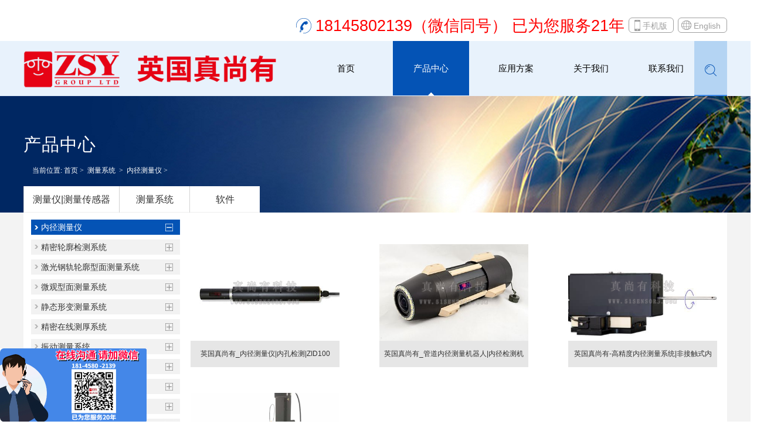

--- FILE ---
content_type: text/html; charset=utf-8
request_url: http://51sensors.com/list/Innerdiametermeasuring%20system.html
body_size: 7522
content:
<!DOCTYPE html>
<html lang="en">
<head>
	<meta http-equiv="Content-Type" content="text/html; charset=utf-8" />
	<meta name="viewport" content="width=device-width, initial-scale=1.0">
	<title>内径测量仪汇总_科研专用_英国真尚有</title>
<meta name="Keywords" content="内径测量仪，内孔检测，英国真尚有" />
<meta name="Description" content="英国真尚有提供各类高性价比的内径测量仪，专注于各行业现场应用，理解科研、技术开发人员痛点，积累大量非标应用及设备的解决方案。欢迎选型、比价，批量有优惠！" />
<link rel="shortcut icon" type="image/vnd.microsoft.icon" href="/favicon.ico">
<link rel="stylesheet" href="https://cdn.staticfile.org/twitter-bootstrap/4.3.1/css/bootstrap.min.css">
<script src="https://cdn.staticfile.org/jquery/3.2.1/jquery.min.js"></script>
<script src="https://cdn.staticfile.org/popper.js/1.15.0/umd/popper.min.js"></script>
<script src="https://cdn.staticfile.org/twitter-bootstrap/4.3.1/js/bootstrap.min.js"></script>


	<link type="text/css" href="/template/default/css/style.css" rel="stylesheet" />
	<script type="text/javascript" src="/template/default/js/jquery-1.8.3.min.js"></script>
	<script type="text/javascript" src="/template/default/js/jquery.SuperSlide.2.1.1.js">//导航</script>
</head>
<body>
<!--head begin-->
﻿<div class="i_top">
	<div class="i_top_dov">
		<div class="wrap2">
			<div class="top_left"></div>
			<div class="top_right">
					<a href="http://www.zsygroup.com/" class="top_langue">English</a>




				<a href="javascript:void(0)" class="top_phone" title="">手机版</a>
					<!--<div class="top_weixin_bg"><img src="/Uploads/Picture/2021-06-07/60bde54835f3e.jpg	" alt="二维码"></div>-->
				<a href="tel:18145802139（微信同号） 已为您服务21年" class="top_tel">18145802139（微信同号） 已为您服务21年</a>			</div>
		</div>
	</div>

	<div class="i_top_menu">
		<div class="wrap2">
			<a href="/"><img src="/template/default/images/logo.png" class="top_logo" /></a>
			<div class="top_search"><em></em><div class="search_con">
				<form onSubmit="return checkon(this);" action="/index.php?s=/index/search.html" method="get" name="search"  id="form3">
					<input name="c" type="hidden" value="Index">
					<input name="a" type="hidden" value="Search">
					<input class="input1" name="title" value="">
					<input type="submit" class="bnts" value="" style="background: url(/template/default/images/product_bg8.png) #333 center center no-repeat;">
				</form>

				<script language="javascript">
					function checkon(nForm)
					{
						if(nForm.title.value=="")
						{   alert("请填写您的关键字!");
							nForm.title.focus();
							return false;
						}
					}
					function encheckon(nForm)
					{
						if(nForm.title.value=="")
						{   alert("Please fill in your keywords!");
							nForm.title.focus();
							return false;
						}
					}
				</script>
			</div></div>
			<div class="top_right">
				<div class="navBar">
					<ul class="nav clearfix">
						<li id="m1" class="m " href="/" >
						<h3><a href="/" title="首页" >首页</a></h3>
						</li>
													<li id="m2" class="m on">
															<h3><a  href="/list/15.html">产品中心</a></h3>
								<div class="sub">
																		<dl>
										<dd><a href="/list/15.html">测量仪|测量传感器</a></dd>
										<dd><a href="/list/14.html">测量系统</a></dd>
										<dd><a href="/list/182.html">软件</a></dd>										
									</dl>
									<img src="/Uploads/Picture/2017-03-22/58d23bf0c95ae.jpg" />
								</div>
								
							</li>							<li id="m3" class="m ">
							<h3><a  href="/list/Solutions.html">应用方案</a></h3>
								<div class="sub">
																		<dl>
										<dd><a href="/list/JiShuWenDa.html">技术问答</a></dd><dd><a href="/list/Technical Data.html">技术/应用资料</a></dd><dd><a href="/list/Successful Case.html">成功案例</a></dd><dd><a href="/list/Solution.html">解决方案</a></dd>									</dl>
									<img src="/Uploads/Picture/2017-03-15/58c89c0bed827.jpg" />
								</div>
								
							</li>							<li id="m4" class="m ">
							<h3><a  href="/list/About us.html">关于我们</a></h3>
								<div class="sub">
																		<dl>
										<dd><a href="/list/ShiPinKuaiXun.html">视频快讯</a></dd><dd><a href="/list/News.html">新闻中心</a></dd><dd><a href="/list/ZhiShuZengChangJiaZhiGuan.html">指数增长价值观</a></dd><dd><a href="/list/Overview.html">公司介绍</a></dd>									</dl>
									<img src="/Uploads/Picture/2017-03-15/58c89a364ca78.jpg" />
								</div>
								
							</li>							<li id="m5" class="m ">
															<h3><a  href="/list/Contact us.html" rel="nofollow">联系我们</a></h3>
							</li>					</ul>
				</div>
			</div>
			<script type="text/javascript"> jQuery(".nav").slide({ type:"menu",  titCell:".m", targetCell:".sub", effect:"slideDown", delayTime:300, triggerTime:100,returnDefault:true});</script>
		</div>
		<div class="c_l"></div>
	</div>
</div>
<!--head end-->
<div class="o_big" style="background:url(/Uploads/Picture/2017-03-15/58c89c815f59b.jpg) center top no-repeat;">
	<div class="wrap">
		<h2  style="color:#fff;">产品中心</h2>
		<div class="position col">
			当前位置:			<a href="/">首页</a>&nbsp;&gt;&nbsp;
			<a href="/list/14.html">测量系统</a>
			&nbsp;&gt;&nbsp; <a href="/list/196.html">内径测量仪</a>&nbsp;&gt;&nbsp;			
		</div>
		<div class="o_big_men">
			<em ><a href="/list/15.html">测量仪|测量传感器</a></em>
			<em ><a href="/list/14.html">测量系统</a></em>
			<em ><a href="/list/182.html">软件</a></em>
		</div>
	</div>
</div>
<!--正文begin-->
<div class="sec_bg">
	<div class="wrap sbg">
		<div class="pro_div">
			<!--左边begin-->
			<div class="i_left">
				<ul>
					<li>
						<h1 class="left_sel"><a href="/list/Innerdiametermeasuring system.html">内径测量仪</a></h1>
						<div style="display:block;">
													</div>
					</li><li>
						<h1 ><a href="/list/Contour measurement system.html">精密轮廓检测系统</a></h1>
						<div >
							<dl>
								<span ><a href="/list/3Ds dynamic scanners.html">3Ds动态扫描仪</a></span>
								<p >
																	</p>
							</dl><dl>
								<span ><a href="/list/3D precision contour measureme.html">3D精密轮廓仪</a></span>
								<p >
																	</p>
							</dl><dl>
								<span ><a href="/list/Precision on-line contour dete.html">精密在线轮廓检测系统</a></span>
								<p >
																	</p>
							</dl>						</div>
					</li><li>
						<h1 ><a href="/list/Laser steel shaft profile surf.html">激光钢轨轮廓型面测量系统</a></h1>
						<div >
							<dl>
								<span ><a href="/list/Arcus-rail laser rail contour .html">Arcus-rail激光钢轨轮廓型面测量机</a></span>
								<p >
																	</p>
							</dl>						</div>
					</li><li>
						<h1 ><a href="/list/Micro surface measurement syst.html">微观型面测量系统</a></h1>
						<div >
							<dl>
								<span ><a href="/list/Microcosmic measuring system (.html">CPS3D表面微观型面测量系统</a></span>
								<p >
																	</p>
							</dl>						</div>
					</li><li>
						<h1 ><a href="/list/Static deformation measurement.html">静态形变测量系统</a></h1>
						<div >
													</div>
					</li><li>
						<h1 ><a href="/list/Online thickness measurement s.html">精密在线测厚系统</a></h1>
						<div >
							<dl>
								<span ><a href="/list/ZTMS08 Precision On-line Thick.html">ZTMS08高精度多点实时在线测厚仪</a></span>
								<p >
																	</p>
							</dl><dl>
								<span ><a href="/list/Two-dimensional thickness meas.html">二维测厚系统（二维测厚仪）</a></span>
								<p >
																	</p>
							</dl><dl>
								<span ><a href="/list/Light curtain thickness gauge.html">光幕测厚系统</a></span>
								<p >
																	</p>
							</dl><dl>
								<span ><a href="/list/Eddy current thickness measure.html">电涡流测厚系统</a></span>
								<p >
																	</p>
							</dl><dl>
								<span ><a href="/list/Single point thickness measure.html">单点测厚系统（测厚仪）</a></span>
								<p >
																	</p>
							</dl>						</div>
					</li><li>
						<h1 ><a href="/list/Vibration measurement system.html">振动测量系统</a></h1>
						<div >
							<dl>
								<span ><a href="/list/light curtain vibration measur.html">电涡流振动测量系统</a></span>
								<p >
																	</p>
							</dl><dl>
								<span ><a href="/list/Light curtain vibration system.html">光幕测振动系统</a></span>
								<p >
																	</p>
							</dl><dl>
								<span ><a href="/list/Customizable laser vibration m.html">可定制激光振动测量系统</a></span>
								<p >
																	</p>
							</dl>						</div>
					</li><li>
						<h1 ><a href="/list/WuRenJingWeiChuan.html">无人警卫船</a></h1>
						<div >
													</div>
					</li><li>
						<h1 ><a href="/list/GuangFuQingJieJiQiRen.html">光伏清洁机器人</a></h1>
						<div >
													</div>
					</li><li>
						<h1 ><a href="/list/ZhiNengLaJiYaShiJi.html">智能垃圾压实机</a></h1>
						<div >
													</div>
					</li><li>
						<h1 ><a href="/list/DuoGongNengFenJianJiQiRen.html">智能机器人</a></h1>
						<div >
													</div>
					</li><li>
						<h1 ><a href="/list/AWZiWenDingWuRenJiQiLuoPingTai.html">自稳定无人机起落平台</a></h1>
						<div >
													</div>
					</li><li>
						<h1 ><a href="/list/KongQiJianCeYi.html">空气质量检测仪</a></h1>
						<div >
													</div>
					</li><li>
						<h1 ><a href="/list/QiaoLiangJianKangJianCeXiTong.html">桥梁结构健康检测系统</a></h1>
						<div >
													</div>
					</li><li>
						<h1 ><a href="/list/Other Customized systems.html">其他检测系统</a></h1>
						<div >
							<dl>
								<span ><a href="/list/CLM laser crankshaft measuring.html">CLM激光曲轴测量系统</a></span>
								<p >
																	</p>
							</dl><dl>
								<span ><a href="/list/ZiYouLuoTiJinShuJianCeXiTong.html">自由落体金属检测系统</a></span>
								<p >
																	</p>
							</dl><dl>
								<span ><a href="/list/JingYuanCeShiXiTong.html">晶圆测试系统</a></span>
								<p >
																	</p>
							</dl><dl>
								<span ><a href="/list/FenBuShiWenDuGanCeXiTong.html">分布式温度感测系统</a></span>
								<p >
																	</p>
							</dl><dl>
								<span ><a href="/list/HaiShangChuanZhiYuanChengKongZ.html">海上船只远程控制系统</a></span>
								<p >
																	</p>
							</dl><dl>
								<span ><a href="/list/RIFTEKsensor.html">Riftek传感器</a></span>
								<p >
																	</p>
							</dl>						</div>
					</li>				</ul>
			</div>
			<!--左边end-->
			<!--右边begin-->
			<div class="i_right">
				<div class="pro_ul">
					<ul>
						<li><a href="/content/336.html">
								<div class="team_con">
									<div class="imgs"><img src="/Uploads/Picture/2021-05-19/60a4b0b35497e.jpg"></div>
									<p class="p">英国真尚有_内径测量仪|内孔检测|ZID100</p>
									<div class="show_bg">
										<div class="p2">
											<p><span style="letter-spacing: 0px; font-family: Tahoma; font-size: 14px;">ZID100定制型内径测量仪</span></p>										</div>
									</div>
								</div>
							</a>
							</li><li><a href="/content/1131.html">
								<div class="team_con">
									<div class="imgs"><img src="/Uploads/Picture/2021-07-27/60ff6286dcc02.jpg"></div>
									<p class="p">英国真尚有_管道内径测量机器人|内径检测机器人|ZID200</p>
									<div class="show_bg">
										<div class="p2">
											<p>英国真尚有_管道内径测量机器人|内径检测机器人|ZID200</p>										</div>
									</div>
								</div>
							</a>
							</li><li><a href="/content/1067.html">
								<div class="team_con">
									<div class="imgs"><img src="/Uploads/Picture/2021-07-26/60fe6e89d4031.png"></div>
									<p class="p">英国真尚有-高精度内径测量系统|非接触式内孔测量系统|内径测量系统|AAHI10</p>
									<div class="show_bg">
										<div class="p2">
											<p>AAHI10内径测量系统</p>										</div>
									</div>
								</div>
							</a>
							</li><li><a href="/content/909.html">
								<div class="team_con">
									<div class="imgs"><img src="/Uploads/Picture/2021-04-22/6081383c91ef9.png"></div>
									<p class="p">英国真尚有-高精度内外径测量系统|高精度内径测量系统|高精度内径扫描系统|AAHI20</p>
									<div class="show_bg">
										<div class="p2">
											<p>AAHI20高精度内外径测量系统</p>										</div>
									</div>
								</div>
							</a>
							</li>
					</ul>
				</div>
				<div class="yema">
					<div>    </div>				</div>
			</div>
			<!--右边end-->
			<div class="c_l"></div>
		</div>




	</div>
</div>
<!--正文end-->
<!--尾部begin-->
﻿<div style="clear: both"></div>
<div class="foot_one">
	<div class="wrap2" style="text-align:right;">
		<dl>
			<dd class="fone">
				<div class="foot_one_t">关于我们</div>
				<ul>
					<li><a href="/list/ShiPinKuaiXun.html">视频快讯</a></li><li><a href="/list/News.html">新闻中心</a></li><li><a href="/list/ZhiShuZengChangJiaZhiGuan.html">指数增长价值观</a></li><li><a href="/list/Overview.html">公司介绍</a></li>				</ul>
			</dd>
			<dd class="ftwo">
				<div class="foot_one_t">应用方案</div>
				<ul>
					<li>
							<h2>技术问答</h2>
							<p>
																	</p>						</li><li>
							<h2>技术/应用资料</h2>
							<p>
																	</p>						</li><li>
							<h2>成功案例</h2>
													</li><li>
							<h2>解决方案</h2>
							<p>
									<a href="/list/Automobile.html">汽车行业</a><a href="/list/smart city.html">智慧城市</a><a href="/list/Railway.html">铁路/公路行业</a><a href="/list/Aerospace.html">航天航空</a><a href="/list/Extreme Temperature.html">高温专区</a><a href="/list/Machinery manufacturing.html">机械制造</a><a href="/list/Intelligent manufacturing.html">智能制造</a><a href="/list/Rubber & Tire.html">轮胎橡胶</a><a href="/list/Chip manufacturing.html">芯片制造</a><a href="/list/Steel.html">钢铁行业</a><a href="/list/Mobile phone.html">手机行业</a><a href="/list/Vacuum.html">真空专区</a><a href="/list/Energy technology.html">矿产能源</a><a href="/list/Satellite communication.html">卫星通讯</a><a href="/list/Water conservancy.html">水利港口</a>								</p>						</li>				</ul>
			</dd>
			<dd class="ftwo" style="margin-right:12px;">
				<div class="foot_one_t">产品中心</div>
				<ul>
					<li>
						<h2>测量系统</h2>
						<p>
							<a href="/list/Innerdiametermeasuring system.html">内径测量仪</a><a href="/list/Contour measurement system.html">精密轮廓检测系统</a><a href="/list/Micro surface measurement syst.html">微观型面测量系统</a><a href="/list/Static deformation measurement.html">静态形变测量系统</a><a href="/list/Online thickness measurement s.html">精密在线测厚系统</a><a href="/list/Vibration measurement system.html">振动测量系统</a><a href="/list/WuRenJingWeiChuan.html">无人警卫船</a><a href="/list/GuangFuQingJieJiQiRen.html">光伏清洁机器人</a><a href="/list/ZhiNengLaJiYaShiJi.html">智能垃圾压实机</a><a href="/list/DuoGongNengFenJianJiQiRen.html">智能机器人</a><a href="/list/AWZiWenDingWuRenJiQiLuoPingTai.html">自稳定无人机起落平台</a><a href="/list/KongQiJianCeYi.html">空气质量检测仪</a><a href="/list/QiaoLiangJianKangJianCeXiTong.html">桥梁结构健康检测系统</a><a href="/list/Other Customized systems.html">其他检测系统</a>						</p>
					</li>
					<li>
						<h2>软件</h2>
						<p>
							<a href="/list/Weld analysis software.html">焊缝分析软件</a><a href="/list/3D point cloud processing.html">3D数据处理软件</a><a href="/list/Industrial IoT Platform.html">工业物联网平台</a><a href="/list/Eddy current software.html">电涡流软件</a><a href="/list/Predictive analysis.html">预测分析软件</a><a href="/list/AI software.html">AI软件</a><a href="/list/Computer Vision Platform.html">计算机视觉平台</a><a href="/list/DAP.html">数据平台</a><a href="/list/Solution Service.html">解决方案服务</a><a href="/list/Code-free software integration.html">免代码软件集成平台</a><a href="/list/Data analysis.html">定制软件</a>						</p>
					</li>
					<li>
						<h2>测量仪|测量传感器</h2>
						<p>
							<a href="/list/Speed and length sensor.html">测速测长_测距传感器 | 测距仪</a><a href="/list/Capacitance Sensor.html">皮米级电容位移传感器</a><a href="/list/Laser Scanner.html">线激光轮廓扫描仪 | 线扫激光传感器</a><a href="/list/Laser displacement sensor.html">激光位移传感器</a><a href="/list/Linear Position Sensors.html">线性位置传感器</a><a href="/list/Confocal sensor.html">光谱共焦传感器</a><a href="/list/Kaman sensor system.html">Kaman传感器系统</a><a href="/list/Interferometer.html">干涉仪</a><a href="/list/Micrometer.html">测径仪 | 测微计 | 激光幕帘千分尺传感器</a><a href="/list/Nano Platform.html">纳米平台</a><a href="/list/YingBianJi.html">光栅传感器</a><a href="/list/DiXiaTanCeYi.html">地下探测仪</a><a href="/list/GuangXianChuanGanQi.html">光纤传感器</a><a href="/list/AQTM10TaiHeZiChuanGanQi.html">太赫兹传感器</a><a href="/list/RWL radar water level sensor.html">液位测量传感器</a><a href="/list/APFTLiuZhouLiChuanGanQi.html">倾角 | 加速度测量传感器</a><a href="/list/3D scanner.html">3D扫描传感器</a><a href="/list/YRedefining industrial camera .html">视觉相机 | 3D相机</a><a href="/list/ShuiXiaJianCeSheBei.html">水下测量仪</a><a href="/list/CiOuHeXianXingZhiXingQi.html">磁耦合线性执行器</a><a href="/list/CiChangChuanGanQi.html">磁场传感器</a><a href="/list/LeiDa.html">雷达传感器</a><a href="/list/BFAT10ShiMoXiHuoErXiaoYingChua.html">石墨烯霍尔效应传感器</a><a href="/list/BRWP10JuanCaiWeiZhiChuanGanQi.html">卷材位置传感器</a><a href="/list/Vibration velocity and acceler.html">振动测量传感器</a><a href="/list/JieGouJianCeSheBeiJiXiTong.html">结构检测传感器</a><a href="/list/Monitor eddy current displacem.html">监控电涡流传感器</a><a href="/list/ShuiTingQi.html">水听器</a><a href="/list/Calibrator.html">校准器</a><a href="/list/WuXianGuangXueTongXunPingTai.html">无线光学通讯传感器</a><a href="/list/IoTWangGuan.html">网关</a><a href="/list/High precision eddy current se.html">纳米级电涡流传感器</a><a href="/list/Laser detection equipment.html">其它检测设备</a>						</p>
					</li>

				</ul>
			</dd>
			<!--<dd class="fone" style="width:160px;">
				<div class="foot_one_t"></div>
				<ul>
					
				</ul>
			</dd>-->
			<dd class="fthree">
				<div class="foot_one_t">联系我们</div>
				<ul>
					<li><a href="/list/5.html">联系方式</a></li>
					<li><a href="/index.php?s=/other/page_map.html">网站地图</a></li>
				</ul>
				<em class="telbg">联系电话</em>
				<p>
										<a >18145802139(微信同号）</a><br /><a >0755-26528100</a><br /><a >0755-26528011</a><br />				</p>
				<em class="emailbg">邮箱</em>
				<p>
										<!--<a href="mailto:info@51sensors.com">info@51sensors.com</a><br /><a href="mailto:
sales@51sensors.com">
sales@51sensors.com</a><br />-->
					<a ><img src="/template/default/images/foot_mail.png" /></a><br />
				</p>
			</dd>
			<dd class="ffive">
				<img src="/Uploads/Picture/2021-06-04/2.png" />			</dd>
		</dl>
		<a href="javascript:void(0)" class="gotop" onClick="goTop()"></a>
	</div>
</div>
<div class="f_bg">
	<div class="wrap2" style="height:52px; overflow:hidden;">
		<span class="l">©2005-2026 真尚有 版权所有。 <a href="http://beian.miit.gov.cn/">粤ICP备06076344号 粤ICP备06076344号-2</a>			</span>
		
		<!--<span>粤ICP备06076344号</span>-->
		
		<!--分享begin-->
<!--		
<div class="bdsharebuttonbox"><a href="#" class="bds_more" data-cmd="more"></a><a href="#" class="bds_tsina" data-cmd="tsina" title="分享到新浪微博"></a><a href="#" class="bds_tqq" data-cmd="tqq" title="分享到腾讯微博"></a><a href="#" class="bds_renren" data-cmd="renren" title="分享到人人网"></a><a href="#" class="bds_weixin" data-cmd="weixin" title="分享到微信"></a><a href="#" class="bds_tieba" data-cmd="tieba" title="分享到百度贴吧"></a><a href="#" class="bds_qzone" data-cmd="qzone" title="分享到QQ空间"></a></div> -->
<!--<script>window._bd_share_config={"common":{"bdSnsKey":{},"bdText":"","bdMini":"2","bdMiniList":false,"bdPic":"","bdStyle":"0","bdSize":"24"},"share":{}};with(document)0[(getElementsByTagName('head')[0]||body).appendChild(createElement('script')).src='http://bdimg.share.baidu.com/static/api/js/share.js?v=89860593.js?cdnversion='+~(-new Date()/36e5)];</script>-->
		<!--分享end-->
		<!--<span class="r">分享到：</span>-->
		
<!--		<script>var _hmt = _hmt || [];(function() { var hm =document.createElement("script"); hm.src ="https://hm.baidu.com/hm.js?88835e6738fbac4edd1dfcc503418ecd"; var s =document.getElementsByTagName("script")[0]; s.parentNode.insertBefore(hm,s);})();</script>
-->
	</div>
</div>
  <!-- 悬浮框结构 -->
  <div class="go-top" >
    <a><img src="/template/default/img/contactus.png" width="250" height="125" alt=""></a> <!-- -->
    <style>
      /* 此处用于编写悬浮框的样式 */
    .go-top {
      position: fixed;	        /* 设置fixed固定定位 */
      bottom: 0px;		/* 距离浏览器窗口下边框 */
      left: 0px;		/* 距离浏览器窗口右边框 */
    }
    .go-top a {
      display: block;			/* 将<a>标签设为块元素，用于美化样式 */
      text-decoration: none;		/* 取消超链接下画线 */
      color: #333;			/* 设置文本颜色 */
      background-color: #f2f2f2;		/* 设置背景颜色 */
      /*border: 1px solid #ccc;		/* 设置边框样式 */
      padding: 0px 0px;			/* 设置内边距 */
      border-radius: 5px;			/* 设置圆角矩形 */
      letter-spacing: 2px;		/* 设置文字间距 */
    }
    </style>
  </div>

<script language="javascript" src="/template/default/js/foot.js"></script>
<!--尾部end-->
<script language="javascript">
	$(".i_left").find("h1").click(function(){
		if($(this).next("div").css("display")=="none")
		{
			$(this).next("div").css("display","block");
			$(this).addClass("left_sel");
		}
		else
		{
			$(this).next("div").css("display","none");
			$(this).removeClass("left_sel");
		}
	})
	$(".i_left").find("span").click(function(){
		if($(this).next("p").css("display")=="none")
		{
			$(this).next("p").css("display","block");
			$(this).addClass("left_sel");
		}
		else
		{
			$(this).next("p").css("display","none");
			$(this).removeClass("left_sel");
		}
	})
</script>


</body>
</html>

--- FILE ---
content_type: text/css
request_url: http://51sensors.com/template/default/css/style.css
body_size: 13084
content:
/*
 1.全式
*/
*{margin:0;padding:0;border:0;}
body{ font-size:12px; font-family:微软雅黑,Helvetica,Tahoma,Arial !important;color:#262626;text-align:center; /*overflow-x:hidden;*/ background-color:#fff; min-width:1200px;}
a{text-decoration:none;color:#333;}
a:hover,a:active{text-decoration:underline;color:#0453b5;}
image{ vertical-align:middle;}
ul,li{ list-style:none;}
em, cite, th { font-style: normal; font-weight: normal; font-style:normal;}
var{font-style:normal;}
input,select,img{vertical-align:middle;}
.wrap{clear:both;width:1200px;margin:0 auto;text-align:left;zoom:1; overflow:hidden;}
.wrap2{clear:both;width:1200px;margin:0 auto;zoom:1;}
.wrapper{ width:100%; text-align:center; background:url(../images/bg.jpg) center top #fff no-repeat; padding-top:11px;}
.clear{clear:both; zoom:1;}
.divhidden{ display:none;}
.l{ float:left;}
.r{float:right;}
.m_t{ margin-top:9px;}
.m_t4{ margin-top:4px;}
.m_t15{ margin-top:15px;}
.c_l{ clear:both; height:0px; font-size:0px; overflow:hidden;}
.margin_top{ margin-top:-500px;}
.bg{background-color:#fafafa; overflow:hidden;}

/*
 1.头部
*/
.i_top{margin: 0 auto; width:100%;/*position:fixed; top:0; z-index:99;*/ color:#826800;text-align:center;}
.i_top_dov{ height:52px; line-height:52px; background-color:#ffffff; font-size:14px;}
.i_top_dov .top_left{ float:left; display:inline;width:400px;overflow:hidden; color:#636363; text-align:left;}
.i_top_dov .top_right{ float:right; display:inline;}
.i_top_dov .top_right a:Hover{filter:alpha(opacity=90);opacity:0.9;}
.i_top_dov .top_right .top_tel{ float:right; padding-left:33px; color:#FF0000; font-size:27px;overflow:hidden; background:url(../images/top_pic1.png) left center no-repeat; text-decoration:none; margin-right:7px;}
.i_top_dov .top_right .top_phone{ float:right; height:26px; line-height:26px; border:1px solid #9f9f9f; border-radius:6px; margin-top:12px; text-indent:23px;background:url(../images/top_pic2.png) 9px center no-repeat; padding-right:10px; text-decoration:none; color:#9f9f9f;margin-right:7px; position:relative; z-index:9;}
.i_top_dov .top_right .top_phone:Hover{ border:1px solid #8ebaf0;background:url(../images/top_pic2_sel.png) 9px center no-repeat; color:#8ebaf0;}
.i_top_dov .top_right .top_phone:Hover .top_weixin_bg{ display:block;}
.i_top_dov .top_right .top_langue{ float:right; height:26px; line-height:26px; border:1px solid #9f9f9f; border-radius:6px; margin-top:12px; text-indent:26px;background:url(../images/top_pic3.png) 5px center no-repeat; padding-right:10px; text-decoration:none; color:#9f9f9f; }
.i_top_dov .top_right .top_langue:hover{border:1px solid #8ebaf0;background:url(../images/top_pic3_sel.png) 5px center no-repeat; color:#8ebaf0;}
.top_weixin_bg{width: 128px;height: 134px; overflow: hidden;  position: absolute;background: url(../images/weixin_bg.png) no-repeat;left: -25px; top: 20px;  text-align: center; display: none;transition:all 0.3s;}
.top_weixin_bg img{ width:110px; height:110px; margin:0 auto;margin-top:15px; display:block; }

.i_top_menu{margin: 0 auto;width:1280px; height:94px;font-size:15px; color:#333333;background:url(../images/top_bg.png) repeat;}
.i_top_menu .top_logo{ float:left; display:inline;width:480px;overflow:hidden; height:80px;}

.i_top_menu .top_right{ float:right;/* width:818px;*/}

.navBar{ width:100%; height:94px;}
.nav{ list-style:none; padding:0; }
.nav .m{ float:left;  position:relative; border-top:0; border-bottom:0; margin-right:32px; width:96px; z-index:999;}
.nav .m:last-child{ margin-right:0;}
.nav a:hover{ text-decoration:none; color:#fff;   }
.nav h3{ float:left; font-weight:normal; font-size:14px; height:94px; overflow:hidden; width:100%; text-align:center; }
.nav h3 a{ display:block; color:#000000;  line-height:93px; font-size:15px; padding-left:16px; padding-right:16px; min-width:64px;}
.nav .on{}
.nav .on h3 a{/* height:42px; line-height:42px; */color:#fff; background:url(../images/top_bg3.png) #0453b5 center bottom no-repeat;}
.nav .on h3 .on{/* height:42px; line-height:42px; */color:#fff; background:url(../images/top_bg3.png) #0453b5 center bottom no-repeat;}
.nav .sub{ display:none; /*默认隐藏*/ width:377px; padding:0;   position:absolute; top:94px; background:#0453b5; z-index:130; padding-top:9px; left:0;}
.nav .sub dl{ float:left; width:110px; margin-left:12px; padding-bottom:10px;}
.nav .sub dd{ vertical-align:middle; list-style:none; text-decoration:none; border-bottom:1px dotted #d2daed; text-align:left;}
.nav .sub dd a{ height:35px; line-height:35px; display:block; color:#fff;font-size:13px;}
.nav .sub dd a:hover{color:#e9e9e9;}
.nav .sub img{ margin-right:19px; float:right; height:139px; width:203px; border:3px solid #2e70c1; border-radius:3px; margin-top:10px; margin-bottom:10px;}
.nav .sub img:hover{filter:alpha(opacity=80);opacity:0.8;transition:all 0.3s;}
.nav #m5 .sub{right:0;}
.nav #m2{ width:130px;}
.i_top_menu .top_search{ float:right;height:94px; width:56px; position:relative;}
.i_top_menu .top_search em{height:94px; width:94px; background:url(../images/top_bg2.png) no-repeat; cursor:pointer; display:block;}
.i_top_menu .top_search em:Hover{transition:all 0.3s;opacity:0.8;filter:Alpha(opacity=80);}
.i_top_menu .top_search .search_con{ display:none;position:absolute; top:95px; right:0px; width:286px; height:34px; background:url(../images/search_bg.jpg) left center #fff no-repeat;z-index:100;}
.i_top_menu .top_search .search_con .input1{ height:34px; line-height:34px; background:none; border:0; padding-left:35px; padding-right:10px; width:185px; float:left; outline:none;}
.i_top_menu .top_search .search_con .bnts{ float:right; width:56px; height:34px; background:url(../images/product_bg8.png) #333 center center no-repeat; cursor:pointer;}
.i_top_menu .top_search .search_con .bnts:hover{transition:all 0.3s;opacity:0.8;filter:Alpha(opacity=80);}
.blank_h{ height:256px; overflow:hidden;}
/*首頁*/
#scrollDiv{position:relative;width:100%;height:500px;overflow:hidden;}
#scrollUL{position:absolute;margin:0px;padding:0px;}
#scrollUL li{float:left;list-style:none;margin:0px;background:#fff;}
#scrollUL li img{border:0px;margin:0px;}
#scrollNum{bottom:15px; width:100%; text-align:center;position:absolute;z-index:3;}
#scrollNum li{background:url(../images/left.png) center center no-repeat;margin-right:11px; display:inline-block;cursor:pointer;width:20px;height:20px;overflow:hidden; color:#c4000f; font-size:11px; font-family:Arial; text-align:center; line-height:20px;text-indent:-99px;}
#scrollNum .currentli{background:url(../images/left_on.png) center center no-repeat; /*text-indent:0;*/}

/* Callback example */
.callbacks_container{position:relative;width:1280px;max-width:100%;text-align:center;margin:0 auto; }
.callbacks{position:relative;list-style:none;overflow:hidden;width:100%;padding:0;margin:0;}
.callbacks li{position:absolute;width:100%;left:0;top:0;}
.callbacks img{display:block;position:relative;z-index:1;height:auto;width:100%;border:0;}
.callbacks .caption{display:block;position:absolute;z-index:2;font-size:20px;text-shadow:none;color:#fff;left:0;right:0;bottom:0;padding:10px 20px;margin:0;max-width:none;}
.callbacks_nav{position:absolute;top:39%;left:100px;z-index:3;text-indent:-9999px;overflow:hidden;text-decoration:none;height:111px;width:53px;background:transparent url("../images/left2.png") no-repeat left top;display:none;}
.callbacks_container:hover .callbacks_nav{display:block;}
.callbacks_nav:active{}
.callbacks_nav.next{left:auto;right:100px;background:transparent url("../images/right.png") no-repeat 0px top;}
.rslides{
	position:relative;
	list-style:none;
	overflow:hidden;
	width:100%;
	padding:0;ba
	margin:0;
}
.rslides li{
	-webkit-backface-visibility:hidden;
	position:relative;
	display:none;
	width:100%;
	left:0;
	top:0;
}
.rslides li:first-child{
	position:relative;
	display:block;
	float:left;
}
.rslides img{
	display:block;
	height:auto;
	margin:0 auto;
	width:100%;
	border:0;
}
.banner_content{ width:1140px; height:500px;/* background:url(../images/banner_bg.png) repeat-x;*/ position: relative; z-index: 120;  font:300 14px "宋体"; color:#FFF; }
.b_center{ margin:0 auto; text-align:center;}

.callbacks_tabs.callbacks1_tabs{/*margin-top:-32px;position:relative;*/z-index:9;display:; width:66px; left:50%; margin-left:-30px; position: absolute;text-align: center; bottom:10px;list-style: none;padding: 0;}
.callbacks_tabs.callbacks1_tabs li{/*display:inline-block;*/ float:left;width:20px;height:20px;margin-right:1px; margin-left:1px;/*border-radius:10px;border:1px solid #FFF;*/position:relative; overflow:hidden;}
.callbacks_tabs.callbacks1_tabs li a{display:inline-block; width:20px;height:20px;/*border-radius:10px;position:absolute;*/ left:0; z-index:1000; color:rgba(100,200,300,0);color:transparent; background:url(../images/left.png) center center no-repeat; }
.callbacks_tabs.callbacks1_tabs li.callbacks_here a{background:url(../images/left_on.png) center center no-repeat;}

.i_one{ min-height:296px; overflow:hidden;background:#f5f5f2;}
.i_one .i_one_l{  float:left; overflow:hidden; height:241px; width:202px;overflow:hidden;background:url(../images/i_one_bg.jpg) no-repeat; text-align:center; margin-top:32px;}
.i_one .i_one_l a{font-size:12px; color:#fff; height:30px; line-height:30px; width:119px; margin:0 auto; display:block; border:1px solid #fff; text-decoration:none;   margin-top:183px;transition:all 0.3s;}
.i_one .i_one_l a:hover{ color:#333;}
.i_one .i_one_r{ float:right; width:975px; margin-top:32px; padding-top:36px; overflow:hidden;}
.i_one .i_one_r img{ float:left; width:277px; height:205px;transition:all 0.3s;}
.i_one .i_one_r img:Hover{filter:alpha(opacity=80);opacity:0.8;}
.i_one .i_one_r .i_one_txt{ float:right; width:676px; overflow:hidden;}
.i_one .i_one_r .i_one_txt h2{ height:28px; overflow:hidden; margin-bottom:10px; font-size:20px; color:#000266; font-weight:normal;}
.i_one .i_one_r .i_one_txt .p{ line-height:22px; font-size:14px; height:110px; overflow:hidden; margin-bottom:20px;}
.i_one .i_one_r .i_one_txt .one_a a{ float:left; min-width:98px; padding-left:10px; padding-right:10px; height:35px; line-height:35px; font-size:12px; color:#333333; background-color:#b7ddf8;transition:all 0.3s; margin-right:8px; text-decoration:none; text-align:center;}
.i_one .i_one_r .i_one_txt .one_a a:hover{ background-color:#0453b5; color:#fff;}

.i_two{ min-height:540px; overflow:hidden;background:#fff;}
.i_two .i_two_t{ margin-top:23px; line-height:46px; font-size:24px; color:#5c5c5c; letter-spacing:2px; margin-bottom:20px;}
.i_two .i_two_t .i_two_t_1{ height:46px; background:url(../images/two_bg.png) center bottom no-repeat; font-size:22px; font-family:Arial; text-transform:uppercase;}

.M_2{ margin-bottom:90px;}
.M_2 .tempWrap{ width:100%;}
.M_2 .slideTxtBox2 .parBd { width: 100%;margin: 0 auto;}
.M_2 .slideTxtBox2 .parBd .picScroll-left { position: relative; width:100%;}
.M_2 .slideTxtBox2 .parBd .picScroll-left .hd {height: 50px; /*left: -32px;*/ position: absolute;top:107%; width: 100%; right: 0; z-index: 9; text-align:center;}
.M_2 .slideTxtBox2 .parBd .picScroll-left .hd .sPrev,.M_2 .slideTxtBox2 .parBd .picScroll-left .hd .sNext,.M_2 .slideTxtBox2 .parBd .picScroll-left .hd .smore { background: url(../images/product_bg1.png) center center no-repeat; cursor: pointer;  display:inline-block;  height: 50px;  width: 50px;background-size:auto 100%;margin-left:6px; margin-right:6px;}
.M_2 .slideTxtBox2 .parBd .picScroll-left .hd .sPrev:hover,.M_2 .slideTxtBox2 .parBd .picScroll-left .hd .sNext:hover {transition: all 0.3s; opacity: 0.8; filter: Alpha(opacity=80);}
.M_2 .slideTxtBox2 .parBd .picScroll-left .hd .sPrev { }
.M_2 .slideTxtBox2 .parBd .picScroll-left .hd .sNext { background: url(../images/product_bg2.png) center center no-repeat;}
.M_2 .slideTxtBox2 .parBd .picScroll-left .hd .smore { background: url(../images/product_bg3.png) center center no-repeat;}
.M_2 .slideTxtBox2 .parBd .picScroll-left .hd .prevStop {background-position: -60px 0;}
.M_2 .slideTxtBox2 .parBd .picScroll-left .hd .nextStop {background-position: -60px -50px;}
.M_2 .slideTxtBox2 .parBd .picScroll-left .bd {height: auto; overflow:hidden;}
.M_2 .slideTxtBox2 .parBd .picScroll-left .bd ul {height: auto; padding: 0;}
.M_2 .slideTxtBox2 .parBd .picScroll-left .bd ul li { float: left; height: auto; width: 33.3%;text-align:center; overflow:hidden;}
.M_2 .slideTxtBox2 .parBd .picScroll-left .bd ul li .team_con{ width:92.7%; margin-left:3.1%; position:relative;}
.M_2 .slideTxtBox2 .parBd .picScroll-left .bd ul li .team_con .imgs{ display:block; width:100%; max-height:248px; overflow:hidden;}
.M_2 .slideTxtBox2 .parBd .picScroll-left .bd ul li .team_con .imgs img{ width:100%; display:block;-webkit-transition: all 0.8s ease-out;
-ms-transition: all 0.8s ease-out;-moz-transition: all 0.8s ease-out;-o-transition: all 0.8s ease-out;
transition: all 0.8s ease-out;}
.M_2 .slideTxtBox2 .parBd .picScroll-left .bd ul li .team_con .p{ height:65px; line-height:65px; font-size:14px; color:#333333; overflow:hidden; background-color:#e6e6e6;transition: all 1.6s;padding-left:5px; padding-right:5px; }
.M_2 .slideTxtBox2 .parBd .picScroll-left .bd ul li .team_con .show_bg{ width:100%; height:100%; background:url(../images/i_two_bg.png) top center no-repeat; background-size:100% auto; position:absolute; top:0;transition: all 0.6s; opacity: 0; filter: Alpha(opacity=0); left:0;}
.M_2 .slideTxtBox2 .parBd .picScroll-left .bd ul li .team_con .show_bg .p2{ position:absolute; bottom:0; height:98px; overflow:hidden; border-top:1px solid #0650ab; border-bottom:1px solid #0651ae; background-color:#0453b5;color:#fff; font-size:16px; width:96%;line-height:46px;padding-left:2%; padding-right:2%; left:0;}
.M_2 .slideTxtBox2 .parBd .picScroll-left .bd ul li .team_con .show_bg .p2 h2{ font-weight:normal; margin-top:3px; height:46px;  overflow:hidden; font-size:14px; background:url(../images/i_two_bg2.png) bottom center no-repeat;}
.M_2 .slideTxtBox2 .parBd .picScroll-left .bd ul li a:hover .team_con .p{opacity: 0; filter: Alpha(opacity=0);}
.M_2 .slideTxtBox2 .parBd .picScroll-left .bd ul li a:hover .team_con .show_bg{opacity: 1.0; filter: Alpha(opacity=100);}
.M_2 .slideTxtBox2 .parBd .picScroll-left .bd ul li a{ text-decoration:none; display:block;}
.M_2 .slideTxtBox2 .parBd .picScroll-left .bd ul li a:hover .team_con img{-webkit-transform: scale(1.1);-moz-transform: scale(1.1);-o-transform: scale(1.1);transform: scale(1.1);}


.i_three{ min-height:512px; overflow:hidden;background:url(../images/solutions_bg.jpg) #f5f5f5 center top no-repeat;margin-top:23px;}
.i_three .i_three_t{ margin-top:23px; line-height:46px; font-size:24px; color:#5c5c5c; letter-spacing:2px;}
.i_three .i_three_t .i_three_t_1{ height:46px; background:url(../images/two_bg.png) center bottom no-repeat; font-size:22px; font-family:Arial; text-transform:uppercase;}
.M_1{ margin-top:23px;}
.M_1 .tempWrap{ width:100%;}
.M_1 .slideTxtBox1 .parBd { width: 100%;margin: 0 auto;}
.M_1 .slideTxtBox1 .parBd .picScroll-left { position: relative; width:100%;}
.M_1 .slideTxtBox1 .parBd .picScroll-left .hd {height: 50px; /*left: -32px;*/ position: absolute;top:-68px; width: 100%; right: 0; z-index: 9; text-align:right;}
.M_1 .slideTxtBox1 .parBd .picScroll-left .hd .sPrev,.M_1 .slideTxtBox1 .parBd .picScroll-left .hd .sNext{ background: url(../images/s_left.png) center center no-repeat; cursor: pointer;  display:inline-block;  height: 31px;  width:35px;background-size:auto 100%;margin-left:8px;}
.M_1 .slideTxtBox1 .parBd .picScroll-left .hd .sPrev:hover {background: url(../images/s_left_on.png) center center no-repeat; }
.M_1 .slideTxtBox1 .parBd .picScroll-left .hd .sNext { background: url(../images/s_right.png) center center no-repeat;}
.M_1 .slideTxtBox1 .parBd .picScroll-left .hd .sNext:hover{background: url(../images/s_right_on.png) center center no-repeat;}
.M_1 .slideTxtBox1 .parBd .picScroll-left .hd .prevStop {background-position: -60px 0;}
.M_1 .slideTxtBox1 .parBd .picScroll-left .hd .nextStop {background-position: -60px -50px;}
.M_1 .slideTxtBox1 .parBd .picScroll-left .bd {height: auto; overflow:hidden;}
.M_1 .slideTxtBox1 .parBd .picScroll-left .bd ul {height: auto; padding: 0;}
.M_1 .slideTxtBox1 .parBd .picScroll-left .bd ul li { float: left; height: auto; width: 20%;text-align:center; overflow:hidden;}
.M_1 .slideTxtBox1 .parBd .picScroll-left .bd ul li .team_con{ width:98%; margin-left:1%; position:relative;}
.M_1 .slideTxtBox1 .parBd .picScroll-left .bd ul li .team_con .imgs{ display:block; width:100%; min-height:259px; overflow:hidden;}
.M_1 .slideTxtBox1 .parBd .picScroll-left .bd ul li .team_con .imgs img{ width:100%; height:259px; display:block;}
.M_1 .slideTxtBox1 .parBd .picScroll-left .bd ul li .team_con .p{ height:76px; line-height:70px; font-size:16px; color:#333333; overflow:hidden;transition: all 1.6s; }
.M_1 .slideTxtBox1 .parBd .picScroll-left .bd ul li .team_con .show_bg{ width:100%; height:100%; background:url(../images/solutions_bg2.png) repeat; position:absolute; top:0;transition: all 0.6s; opacity: 0; filter: Alpha(opacity=0); left:0;}
.M_1 .slideTxtBox1 .parBd .picScroll-left .bd ul li .team_con .show_bg .show_a{ text-align:center;height:259px; overflow:hidden; padding-top:97px; height:98px;}
.M_1 .slideTxtBox1 .parBd .picScroll-left .bd ul li .team_con .show_bg .show_a a{ display:inline-block; width:71px; height:71px; margin-left:13px; margin-right:13px;}
.M_1 .slideTxtBox1 .parBd .picScroll-left .bd ul li .team_con .show_bg .p2{ position:absolute; bottom:0; height:76px; overflow:hidden; background-color:#0453b5;color:#fff; font-size:16px; width:100%;line-height:47px; left:0;}
.M_1 .slideTxtBox1 .parBd .picScroll-left .bd ul li .team_con .show_bg .p2 h2{ font-weight:normal; margin-top:5px; height:47px;  overflow:hidden; font-size:14px; background:url(../images/solutions_pic3.png) bottom center no-repeat;}
.M_1 .slideTxtBox1 .parBd .picScroll-left .bd ul li:hover .team_con .p{opacity: 0; filter: Alpha(opacity=0);}
.M_1 .slideTxtBox1 .parBd .picScroll-left .bd ul li:hover .team_con .show_bg{opacity: 1.0; filter: Alpha(opacity=100);}
.M_1 .slideTxtBox1 .parBd .picScroll-left .bd ul li a{ text-decoration:none;}
.M_1 .slideTxtBox1 .parBd .picScroll-left .bd ul li:hover .team_con img{ -webkit-transition:all .6s linear 0s;-moz-transition:all .6s linear 0s;
-o-transition:all .6s linear 0s;transition:all .6s linear 0s;-webkit-transform:rotateX(360deg);-moz-transform:rotateX(360deg);-o-transform:rotateX(360deg);
transform:rotateX(360deg);}


.i_four{ min-height:420px; overflow:hidden;background:#fff;}
.i_four .i_four_t{ margin-top:26px; line-height:46px; font-size:24px; color:#5c5c5c; letter-spacing:2px;}
.i_four .i_four_t .i_four_t_1{ height:46px; background:url(../images/two_bg.png) center bottom no-repeat; font-size:22px; font-family:Arial; text-transform:uppercase;}
.M_3{ margin-top:27px;}
.M_3 .tempWrap{ width:100%; max-width:1088px; margin:0 auto;}
.M_3 .slideTxtBox3 .parBd { width: 100%;margin: 0 auto;}
.M_3 .slideTxtBox3 .parBd .picScroll-left { position: relative; width:100%;}
.M_3 .slideTxtBox3 .parBd .picScroll-left .hd {height: 50px; /*left: -32px;*/ position: absolute;top:103px; width: 100%; right: 0; z-index: 9;}
.M_3 .slideTxtBox3 .parBd .picScroll-left .hd .sPrev,.M_3 .slideTxtBox3 .parBd .picScroll-left .hd .sNext{ background: url(../images/pro_left.png) center center no-repeat; cursor: pointer;  display:inline-block;  height: 35px;  width:36px;background-size:auto 100%; float:left;}
.M_3 .slideTxtBox3 .parBd .picScroll-left .hd .sPrev:hover {background: url(../images/pro_left_on.png) center center no-repeat; }
.M_3 .slideTxtBox3 .parBd .picScroll-left .hd .sNext { background: url(../images/pro_right.png) center center no-repeat; float:right;}
.M_3 .slideTxtBox3 .parBd .picScroll-left .hd .sNext:hover{background: url(../images/pro_right_on.png) center center no-repeat;}
.M_3 .slideTxtBox3 .parBd .picScroll-left .hd .prevStop {background-position: -60px 0;}
.M_3 .slideTxtBox3 .parBd .picScroll-left .hd .nextStop {background-position: -60px -50px;}
.M_3 .slideTxtBox3 .parBd .picScroll-left .bd {height: auto; overflow:hidden;}
.M_3 .slideTxtBox3 .parBd .picScroll-left .bd ul {height: auto; padding: 0;}
.M_3 .slideTxtBox3 .parBd .picScroll-left .bd ul li { float: left; height: auto; width: 33.3%;text-align:center; overflow:hidden;}
.M_3 .slideTxtBox3 .parBd .picScroll-left .bd ul li .team_con{margin-left:5px; margin-right:5px; position:relative; border:1px solid #e7e7e7; border-bottom:4px solid #0453b5;}
.M_3 .slideTxtBox3 .parBd .picScroll-left .bd ul li .team_con .imgs{display:block; width:100%; min-height:229px; overflow:hidden;}
.M_3 .slideTxtBox3 .parBd .picScroll-left .bd ul li .team_con .imgs img{max-width: 100%;height: 229px;display: block;margin-left: auto;margin-right: auto;object-fit: contain;-webkit-transition: all 0.8s ease-out;
-ms-transition: all 0.8s ease-out;-moz-transition: all 0.8s ease-out;-o-transition: all 0.8s ease-out;
transition: all 0.8s ease-out;}
.M_3 .slideTxtBox3 .parBd .picScroll-left .bd ul li .team_con .show_bg{  padding-left:20px; padding-right:20px; text-align:left; width:100%; height:38px; background:url(../images/solutions_bg2.png) repeat; position:absolute; top:0;transition: all 0.6s; color:#fff; top:192px; left:0;}
.M_3 .slideTxtBox3 .parBd .picScroll-left .bd ul li .team_con .show_bg h2{ font-weight:normal;height:38px; line-height:38px;  overflow:hidden; font-size:14px;}
.M_3 .slideTxtBox3 .parBd .picScroll-left .bd ul li .team_con .show_bg .txt{height:80px; overflow:hidden; font-size:12px; width:100%;line-height:20px; padding-top:5px;}
.M_3 .slideTxtBox3 .parBd .picScroll-left .bd ul li .team_con .show_bg .more{ margin:0 auto; margin-top:30px; display:block; width:138px; height:28px; background:url(../images/product_pic1.png) no-repeat; text-decoration:none; color:#fff; text-indent:56px; line-height:28px;}

.M_3 .slideTxtBox3 .parBd .picScroll-left .bd ul li:hover .team_con .show_bg{ top:0; height:229px;}
.M_3 .slideTxtBox3 .parBd .picScroll-left .bd ul li:hover .team_con .show_bg h2{ margin-top:26px;}
/*.M_3 .slideTxtBox3 .parBd .picScroll-left .bd ul li:hover .team_con img{-webkit-transform: scale(1.1);-moz-transform: scale(1.1);-o-transform: scale(1.1);transform: scale(1.1);}*/
.M_3 .slideTxtBox3 .parBd .picScroll-left .bd ul li .team_con .show_bg .more:hover{background:url(../images/product_pic2.png) no-repeat; color:#a6cbf8;}

.i_five{ background-color:#fafafa; height:447px; overflow:hidden;}
.i_five .i_five_t{ margin-top:32px; line-height:46px; font-size:24px; color:#5c5c5c; letter-spacing:2px;}
.i_five .i_five_t .i_five_t_1{ height:46px; background:url(../images/two_bg.png) center bottom no-repeat; font-size:22px; font-family:Arial; text-transform:uppercase;}
.i_five ul{ width:1300px;}
.i_five ul li{ margin-top:28px; float:left; margin-left:17px; margin-right:22px; width:363px; height:296px; overflow:hidden; text-align:left;}
.i_five ul li .imgs{height:111px; width:363px; overflow:hidden;}
.i_five ul li img{ height:111px; width:363px; display:block;-webkit-transition: all 0.8s ease-out;
-ms-transition: all 0.8s ease-out;-moz-transition: all 0.8s ease-out;-o-transition: all 0.8s ease-out;
transition: all 0.8s ease-out;}
.i_five ul li h2{ height:36px; line-height:36px; margin-top:8px; overflow:hidden; font-size:14px; font-weight:normal;}
.i_five ul li p{ font-size:12px; line-height:18px; height:36px; overflow:hidden;}
.i_five ul li em{ margin-top:15px; display:block; height:18px; line-height:18px;background:url(../images/news_pic1.png) left center no-repeat; padding-left:27px; color:#c0c0c0; text-transform:uppercase;}
.i_five ul li a{ text-decoration:none; color:#333;}
.i_five ul li a:hover h2{ color:#6382c6;}
.i_five ul li a:hover img{/*filter:alpha(opacity=80);opacity:0.8;transition:all 0.3s;*/-webkit-transform: scale(1.1);-moz-transform: scale(1.1);-o-transform: scale(1.1);transform: scale(1.1);}
.i_five ul li:nth-child(3n+0){ margin-right:0;}
.i_five ul li a:hover em{color:#6382c6;}


/*尾部*/
.foot_one{ height:290px;color:#333;background: url(../images/foot_bg.jpg) center top no-repeat; position:relative; font-size:12px;}
.foot_one .foot_one_t{ margin-top:21px; height:36px; line-height:36px; overflow:hidden;background: url(../images/foot_pic1.png) left bottom no-repeat; font-size:14px; color:#3c7ad1; margin-bottom:12px;}
.foot_one a{ color:#333; text-decoration:none;}
.foot_one a:hover{ color:#3b78cd;}
.foot_one dl{ width:1200px; overflow:hidden; text-align:left;height:290px;}
.foot_one dl dd{ float:left;  overflow:hidden; height:100%;}
.foot_one dl dd.fone{width:153px;}
.foot_one dl dd.fone ul li{ height:24px; line-height:24px; overflow:hidden; display:block;}
.foot_one dl dd.ftwo{width:180px;}
.foot_one dl dd.ftwo ul li{line-height:24px; overflow:hidden; display:block;}
.foot_one dl dd.ftwo ul li a{line-height:24px; overflow:hidden; display:block; height:24px;}
.foot_one dl dd.ftwo ul li h2{ font-weight:normal; float:left; padding-right:13px; background:url(../images/foot_pic3.png) right center no-repeat; font-size:12px; cursor:pointer;}
.foot_one dl dd.ftwo ul li h2.bgs{background:url(../images/foot_pic2.png) right center no-repeat;}
.foot_one dl dd.ftwo ul li p{ padding-top:4px; display:none; clear:both;}
.foot_one dl dd.ftwo ul li p a{  font-family:"宋体"; display:block; width:100%;}
.foot_one dl dd.fthree{ width:217px;background:url(../images/foot_pic6.png) right 32px no-repeat;}
.foot_one dl dd.fthree ul li{ height:24px; line-height:24px; overflow:hidden; display:block;}
.foot_one dl dd.fthree em{ display:block; height:30px; line-height:30px; overflow:hidden;color:#3c7ad1; font-size:14px;}
.foot_one dl dd.fthree em.telbg{  padding-left:26px;background:url(../images/foot_pic4.png) left center no-repeat;}
.foot_one dl dd.fthree em.emailbg{  padding-left:23px;background:url(../images/foot_pic5.png) left center no-repeat;}
.foot_one dl dd.fthree p{ line-height:19px;}
.foot_one dl dd.ffive{ float:right; margin-right:50px; margin-top:34px;width:159px; overflow:hidden;}
.foot_one dl dd.ffive img{width:159px;}

.gotop{ position:absolute;top:-26px; width:51px; height:51px; background:url(../images/gotop.png) no-repeat; background-size:100% 100%;
-webkit-transition:all 0.5s ease-in-out; -moz-transition:all 0.5s ease-in-out; -ms-transition:all 0.5s ease-in-out;
-o-transition:all 0.5s ease-in-out; transition:all 0.5s ease-in-out; float:right;
}
.gotop:hover{-webkit-transform:rotate(360deg); -ms-transform:rotate(360deg); -o-transform:rotate(360deg); -moz-transform:rotate(360deg); cursor:pointer; transform:rotate(360deg);}
.f_bg{ height:52px;background-color:#292929; color:#bbbbbb; font-size:12px; line-height:52px;}
.f_bg a{color:#bbbbbb;}
.f_bg a:hover{ color:#fff; text-decoration:none;}
.f_bg label{ font-size:12px;}

.contact_a{  width:125px; float:right; height:21px; line-height:21px;margin-top:17px; margin-left:5px;}
.contact_a li{float: left;position: relative; width:23px; height:21px; line-height:21px; margin-right:8px;}
.contact_a li a{ width:23px; height:21px; display:block;}
.contact_a li.foot_weixin a{background:url(../images/moren.png) no-repeat; background-position:-9px -9px; }
.contact_a li.foot_weixin:hover a{background:url(../images/moren2.png) no-repeat; background-position:-9px -9px; }
/*.contact_a li a.foot_weixin img{ margin-top:-201px; margin-left:-90px; width:203px; height:201px; display:none; position:absolute;}*/
.contact_a li.foot_qq a{background:url(../images/moren.png) no-repeat;background-position:-34px -9px;}
.contact_a li.foot_qq:hover a{background:url(../images/moren2.png) no-repeat;background-position:-34px -9px;}
.contact_a li.foot_sinna a{background:url(../images/moren.png) no-repeat;background-position:-61px -9px;}
.contact_a li.foot_sinna:hover a{background:url(../images/moren2.png) no-repeat;background-position:-61px -9px;}
.contact_a li.foot_weibo a{background:url(../images/moren.png) no-repeat;background-position:-93px -9px;}
.contact_a li.foot_weibo:hover a{background:url(../images/moren2.png) no-repeat;background-position:-93px -9px;}
.bdsharebuttonbox{ float:right;}
.bdshare-button-style0-24{ margin-top:8px;}

/*二級頁面*/
.position{ height:26px; line-height:26px;font-size:12px;color:#FFF3F3; font-family:"宋体";}
.position a{ color:#FFF3F3;}
.position img{ vertical-align:baseline;}
.position a:hover{  text-decoration:none;}
.position label{ /*color:#db2b2b;*/}
.position.col{ color:#fff;}
.position.col a{ color:#fff;}
.o_big{height:199px; overflow:hidden; position:relative;}
.o_big h2{ height:46px; line-height:46px; font-weight:normal; color:#FFF3F3; font-size:30px; letter-spacing:1px; margin-top:60px;}
.o_big .o_big_men{ height:45px; background-color:#fff;position:absolute;  bottom:0; background:url(../images/about_bg.jpg) #fff left bottom repeat-x;}
.o_big .o_big_men a{ display:block; text-decoration:none;}
.o_big em{ padding-left:15px; padding-right:15px; min-width:120px; height:45px;  height:45px; line-height:45px; text-align:center;  font-size:16px; float:left; color:#646464; border-left:1px solid #d2d2d2;}
.o_big em.isel{ background:url(../images/top_bg3.png) #0453b5 center bottom no-repeat;color:#fff; border:none;}
.o_big em.isel a{ color:#fff;}
.sec_bg{ background:#f3f3f3; overflow:hidden;}
.sbg{background:#fff; overflow:hidden; margin-bottom:45px;}


/*联系我们*/
.msg_div{ float:left;padding-bottom:40px; overflow:hidden; width:542px;}
.msg_div .msg_t{ font-size:20px; line-height:42px; margin-top:18px; letter-spacing:2px; margin-left:30px;}
.msg_div .msg_txt{ line-height:32px; font-size:18px; margin-left:30px; margin-bottom:15px;}
.msg_div .msg_txt a{ font-size:16px; text-decoration:none;}
.msg_div .msg_con p{ line-height:42px; margin-bottom:18px;}
.msg_div .msg_con p span{ font-size:18px; float:left; width:81px; padding-right:14px; text-align:right;}
.msg_div .msg_con p .inputs{ width:395px; height:40px; line-height:40px; border:1px solid #d8d8d8; color:#dedddd; font-size:14px;font-family:"微软雅黑";}
.msg_div .msg_con p .inputs:focus{ color:#333;}
.msg_div .msg_con p .inputs.bgs1{ text-indent:44px; background:url(../images/msg_bg1.png) 10px center no-repeat;}
.msg_div .msg_con p .inputs.bgs2{ text-indent:44px; background:url(../images/msg_bg2.png) 10px center no-repeat;}
.msg_div .msg_con p .inputs.bgs3{ text-indent:55px; background:url(../images/msg_bg3.png) 10px center no-repeat;}
.msg_div .msg_con p .inputs.bgs4{ text-indent:55px; background:url(../images/msg_bg4.png) 14px center no-repeat;}
.msg_div .msg_con p .textarea3{ padding:12px; width:371px;border:1px solid #d8d8d8; color:#cecece; font-size:16px;height:106px; line-height:28px; padding-top:7px; background:none;font-family:"微软雅黑";}
.msg_div .msg_con p .btn3{background:#0453b5; border:none; width:265px; height:43px; line-height:43px; color:#fff; font-size:24px;font-family:Arial; cursor:pointer; border-radius:6px; margin-left:95px; letter-spacing:2px; font-family:"微软雅黑";}
.msg_div .msg_con p .btn3:hover{transition:all 0.3s;opacity:0.8;filter:Alpha(opacity=80);}
.contact_div{ float:right;padding-bottom:40px; overflow:hidden; line-height:26px; font-size:14px; margin-right:30px; width:530px;}
.contact_div a{ text-decoration:none;}
.contact_div .contact_con{ overflow:hidden; padding-bottom:20px;}
.contact_div .contact_t{ height:59px; line-height:59px; text-indent:67px; margin-top:22px; margin-bottom:12px; font-size:20px; color:#0453b5; background:url(../images/contact_pic.png) no-repeat;}
.contact_div .contact_t2{ height:59px; line-height:59px; text-indent:67px; margin-top:22px; margin-bottom:12px; font-size:20px; color:#0453b5; background:url(../images/contact_pic2.png) no-repeat;}
.map_con{ width:1134px; margin:0 auto; border-top:1px solid #e2e2e2; padding-top:16px;overflow:hidden; padding-bottom:60px; clear:both;}
.map_con .map_con_t{ height:82px; line-height:82px; overflow:hidden; font-weight:bold; font-size:20px; letter-spacing:1px;}
.map_con img{ max-width:100%;}

/*公司介绍*/
.about_div{ overflow:hidden; padding-top:30px; font-size:14px; line-height:22px; width:1160px; margin:0 auto; padding-bottom:70px; min-height:800px;}
.about_div .about_t{ height:40px; line-height:40px;  color:#0453b5; font-size:20px;}
.about_div .imgs{ width:385px; float:right; margin-right:22px;margin-left:22px;}
.about_div img{ max-width:100%;}

/*招聘信息*/
.job_t{ font-size:16px; line-height:28px; text-align:center; padding-top:30px; overflow:hidden; padding-bottom:30px;}
.job_title{width:1182px; margin:0 auto;}
.job_title table{border-collapse:collapse;border-spacing:0; margin-bottom:10px;}
.job_title table td{ line-height:37px;height:37px; color:#fff; font-size:16px; background-color:#0453b5; text-align:center;}
.job_list{ width:1182px; margin:0 auto;}
.job_list table{border-collapse:collapse;border-spacing:0; margin-bottom:10px;}
.job_list table td{ line-height:44px;height:44px; color:#333333; font-size:14px; text-align:center;}
.job_list ul li{ height:44px; overflow:hidden; background:url(../images/job_pic.png) 1135px 10px #ebebeb no-repeat; border-bottom:1px solid #eeeeee;border-top:1px solid #eeeeee; cursor:pointer;transition:all 0.3s;margin-bottom:10px;}
.job_list ul li:Hover{border-bottom:1px solid #e9e9e9;border-top:1px solid #e9e9e9;background:url(../images/job_pic3.png) 1135px 10px #ebebeb no-repeat;}
.job_list ul li.hauto{height:auto;background:url(../images/job_pic2.png) 1135px 10px #e7eef2 no-repeat;border-bottom:1px solid #ebf3f6;border-top:1px solid #ebf3f6; }
.job_list ul li .job_con{ line-height:22px; font-size:12px; padding-bottom:5px;}
.job_list ul li .job_a a{ float:left; margin-right:21px; padding-left:30px; height:20px; line-height:20px; background:url(../images/job_pic4.png) left center no-repeat; font-size:14px;}
.job_list ul li .job_a a:Hover{ background:url(../images/job_pic5.png) left center no-repeat; color:#1da1de; text-decoration:none; }

/*人才招聘*/
.job_t2{color:#0453b5; font-size:30px; line-height:46px; text-align:center; letter-spacing:3px;}
.job_desc{ font-size:24px; line-height:42px; color:#333333; text-align:center; letter-spacing:2px;}
.job_desc2{ font-size:14px; line-height:32px; color:#333333; text-align:center; margin-bottom:35px;}
.job_list2{ width:1182px; margin:0 auto; padding-bottom:40px;}
.job_list2 table{border-collapse:collapse;border-spacing:0; margin-bottom:10px;}
.job_list2 table td{ line-height:44px;height:44px; color:#333333; font-size:14px; text-align:center;}
.job_list2 ul li{ height:44px; overflow:hidden; background:url(../images/job_pic3.png) 1135px 10px #f3f8fd no-repeat; border-bottom:1px solid #f3f8fd;border-top:1px solid #f3f8fd; cursor:pointer;transition:all 0.3s;margin-bottom:10px;}
.job_list2 ul li:Hover{border-bottom:1px solid #f3f8fd;border-top:1px solid #f3f8fd;background:url(../images/job_pic.png) 1135px 10px #f3f8fd no-repeat;}
.job_list2 ul li.hauto{height:auto;background:url(../images/job_pic2.png) 1135px 10px #f3f8fd no-repeat;border-bottom:1px solid #ebf3f6;border-top:1px solid #ebf3f6; }
.job_list2 ul li .job_con{ line-height:22px; font-size:14px; padding-bottom:5px; padding-top:10px; padding-right:20px; letter-spacing:1px;}
.job_con2{ font-size:16px; line-height:29px; padding-left:30px; padding-right:30px; padding-top:20px;}




/*新闻中心*/
.news_con{ width:1152px; margin:0 auto; margin-top:57px; overflow:hidden;}
.news_con ul li{height:138px; overflow:hidden; border-bottom:1px dashed #dddddd; margin-top:20px; display:block;}
.news_con ul li .imgs{ width:160px;  height:118px;float:left; display:inline; overflow:hidden;}
.news_con ul li .imgs img{width:160px;  height:118px;-webkit-transition: all 0.8s ease-out;
-ms-transition: all 0.8s ease-out;-moz-transition: all 0.8s ease-out;-o-transition: all 0.8s ease-out;
transition: all 0.8s ease-out;}
.news_con ul li:hover .imgs img{-webkit-transform: scale(1.1);-moz-transform: scale(1.1);-o-transform: scale(1.1);transform: scale(1.1);}
.news_con ul li:hover .i_about_r h2{ color:#0453b5;}
.news_con ul li .i_about_r{ float:right; display:inline; line-height:21px; width:972px; overflow:hidden; }
.news_con ul li .i_about_r h2{ line-height:26px; height:26px; overflow:hidden; font-size:16px; color:#464646; font-weight:normal; margin-top:3px;}
.news_con ul li .i_about_r .p{ height:63px; overflow:hidden; font-size:12px; color:#333;}
.news_con ul li .i_about_r em{ font-size:12px; color:#333; margin-top:10px; float:left;}
.news_con ul li .i_about_r .news_more{ float:right; margin-top:10px; font-size:12px; color:#0453b5;}

.about_x{width:1152px; margin:0 auto;margin-top:40px;overflow:hidden; line-height:26px;font-size:14px; padding-bottom:35px;  }
.about_x .show_t{ padding-bottom:5px; line-height:32px; padding-top:15px;font-size:22px; color:#0453b5;  font-weight:normal; letter-spacing:1px; text-align:center; margin-bottom:10px;}
.about_x .con_line{text-align:center; height:36px; line-height:20px;font-size:12px; color:#808080; border-bottom:1px solid #cccccc;}
.about_x img{margin-bottom:15px; max-width:100%;}
.about_x .con_id{ line-height:26px;overflow:hidden;white-space:normal;word-break:break-all; padding-top:13px;font-size:14px; color:#333333;text-align:left;/* font-family:"宋体";*/padding-bottom:35px;}
.about_x table{border-collapse:collapse;border-spacing:0;}
.about_x table td{ line-height:22px;height:27px; /*border:1px solid #000;*/}

.prenext{ border-top:1px solid #e6e6e6;font-size:12px; margin-bottom:20px;line-height:30px; padding-top:10px; margin-top:20px; color:#808080;}
.prenext a{ color:#808080;}
.prenext a:hover{ color:#0453b5; text-decoration:none;}
.prenext .goback{ float:right; height:26px; line-height:26px; text-align:right; padding-left:24px;background:url(../images/news_pic2.png) left center no-repeat; font-size:12px; color:#808080; margin-top:-16px;/* border-bottom:1px solid #a6a6a6;*/}

/*资质荣誉*/
.gallery{list-style-type:none;width:1160px; padding:0px;margin:0 auto; margin-top:44px;}
.gallery li{float:left; margin-right:38px; margin-bottom:30px; position:relative; width:261px; height:436px; text-align:center;}

.gallery li img{height:366px;width:259px; border:1px solid #eaeaea;}
.gallery li p{ font:300 14px/66px "微软雅黑"; height:66px; line-height:66px; text-align:center; color:#666666; }
.gallery li a{ text-decoration:none;}
.gallery li:Hover p{ color:#115cb9;}
.gallery li:Hover img{ border:1px solid #115cb9;}
.gallery li:nth-child(4n+0){ margin-right:0;}

#zoom {
	z-index: 99990;
	position: fixed;
	top: 0;
	left: 0;
	display: none;
	width: 100%;
	height: 100%;
	background: rgba(0, 0, 0, 0.8);
	filter: "progid:DXImageTransform.Microsoft.gradient(startColorstr=#99000000, endColorstr=#99000000)";
	-ms-filter: "progid:DXImageTransform.Microsoft.gradient(startColorstr=#99000000, endColorstr=#99000000)";
}
#zoom .content {
	z-index: 99991;
	position: absolute;
	top: 50%;
	left: 50%;
	width: 200px;
	height: 200px;
	background: #ffffff no-repeat 50% 50%;
	padding: 0;
	margin: -100px 0 0 -100px;
	box-shadow: -20px 20px 20px rgba(0, 0, 0, 0.3);
	border-radius: 4px;
}
#zoom .content.loading {
	background-image: url('../img/loading.gif');
}
#zoom img {
	display: block;
	max-width: none;
	background: #ececec;
	box-shadow: 0 1px 3px rgba(0,0,0,0.25);

}
#zoom .close {
	z-index: 99993;
	position: absolute;
	top: 0;
	right: 0;
	width: 49px;
	height: 49px;
	cursor: pointer;
	background: transparent url('../img/icons/close.png') no-repeat 50% 50%;
	opacity: 1;
	filter: alpha(opacity=100);
	border-radius: 0 0 0 4px;
}
#zoom .previous,
#zoom .next {
	z-index: 99992;
	position: absolute;
	top: 50%;
	overflow: hidden;
	display: block;
	width: 49px;
	height: 49px;
	margin-top: -25px;
}
#zoom .previous {
	left: 0;
	background: url('../img/icons/arrows.png') no-repeat 0 0;
	border-radius: 0 4px 4px 0;
}
#zoom .next {
	right: 0;
	background: url('../img/icons/arrows.png') no-repeat 100% 0;
	border-radius: 4px 0 0 4px;
}
#zoom .close:hover {
	background-color: #da4f49;
}
#zoom .previous:hover,
#zoom .next:hover {
	background-color: #0088cc;
}

/*产品中心*/
.pro_div{ margin-left:13px; margin-right:13px; margin-top:12px; overflow:hidden;}
.i_left{ float:left; width:254px;overflow:hidden; padding-bottom:100px; }
.i_left ul li h1{ font-weight:normal; overflow:hidden;}
.i_left ul li{display:block; width:100%; margin-bottom:7px;}
.i_left ul li h1{ /*height:26px;*/ padding-top:3px; padding-bottom:3px; padding-right:30px; line-height:20px; background:url(../images/pro_bg1.jpg) left center #f2f2f2 no-repeat; font-size:14px; color:#333333;padding-left:17px; cursor:pointer;}
.i_left ul li h1 a{ color:#333; text-decoration:none;}
.i_left ul li h1.left_sel{background:url(../images/pro_bg2.jpg) left center #0454b5 no-repeat; color:#fff;}
.i_left ul li h1.left_sel a{ color:#fff;}
.i_left ul li div{ margin-left:17px; margin-top:5px; font-size:12px;font-family:"宋体"; display:none;}
.i_left ul li div dl{ width:221px; overflow:hidden;}
.i_left ul li div dl span{ padding-right:10px; padding-left:7px; overflow:hidden; display:block;height:24px; line-height:24px;font-size:12px;background:url(../images/pro_bg3.png) left center no-repeat; font-weight:bold; cursor:pointer;}
.i_left ul li div dl span a{ color:#333333;}
.i_left ul li div dl span.left_sel{background:url(../images/pro_bg4.png) left center no-repeat; color:#0453b5;}
.i_left ul li div dl span.left_sel a{color:#0453b5;}
.i_left ul li div dl p{ margin-left:7px; overflow:hidden; display:none;}
.i_left ul li div dl p a{ display:block; height:24px; line-height:24px; text-decoration:none; overflow:hidden;}
.i_left ul li div dl p a.left_sel{color:#0453b5;}

.i_left ul.left_ul2{ margin-top:28px;}
.i_left ul.left_ul2 li{ height:26px; line-height:26px;background:url(../images/solutions_bg5.png) 7px center #f2f2f2 no-repeat;}
.i_left ul.left_ul2 li a{ display:block; text-indent:18px; text-decoration:none;}
.i_left ul.left_ul2 li a:hover{background:url(../images/solutions_bg4.png) 7px center #0453b5 no-repeat; color:#fff;}
.i_left ul.left_ul2 li.left_sel{background:url(../images/solutions_bg4.png) 7px center #0453b5 no-repeat; color:#fff;}
.i_left ul.left_ul2 li.left_sel a{color:#fff;}

.i_right{ float:right; width:900px; margin-right:2px; overflow:hidden; margin-top:26px;}
.pro_ul ul{ width:1000px;}
.pro_ul ul li{ float:left; width:254px; height:254px; overflow:hidden; margin-right:68px; text-align:center;}
.pro_ul ul li:nth-child(3n+0){ margin-right:0;}
.pro_ul ul li .team_con{ width:100%;position:relative;}
.pro_ul ul li .team_con .imgs{ display:block; width:100%; max-height:165px; overflow:hidden;}
.pro_ul ul li .team_con .imgs img{ width:100%; display:block;-webkit-transition: all 0.8s ease-out;
-ms-transition: all 0.8s ease-out;-moz-transition: all 0.8s ease-out;-o-transition: all 0.8s ease-out;
transition: all 0.8s ease-out;}
.pro_ul ul li .team_con .p{ height:45px; line-height:45px; font-size:12px; color:#333333; overflow:hidden; background-color:#e6e6e6;transition: all 1.6s;padding-left:5px; padding-right:5px; }
.pro_ul ul li .team_con .show_bg{ width:100%; height:100%; background:url(../images/i_two_bg.png) top center no-repeat; background-size:100% auto; position:absolute; top:0;transition: all 0.6s; opacity: 0; filter: Alpha(opacity=0); left:0;}
.pro_ul ul li .team_con .show_bg .p2{ position:absolute; bottom:0; left:0; height:66px; overflow:hidden; border-top:1px solid #0650ab; border-bottom:1px solid #0651ae; background-color:#0453b5;color:#fff; font-size:14px; width:100%;line-height:30px;/* padding-left:5px; padding-right:5px;*/}
.pro_ul ul li .team_con .show_bg .p2 h2{ font-weight:normal; margin-top:1px; height:32px; line-height:32px;  overflow:hidden; font-size:12px; background:url(../images/pro_bg5.jpg) bottom center no-repeat;}
.pro_ul ul li a:hover .team_con .p{opacity: 0; filter: Alpha(opacity=0);}
.pro_ul ul li a:hover .team_con .show_bg{opacity: 1.0; filter: Alpha(opacity=100);}
.pro_ul ul li a{ text-decoration:none; display:block;}
.pro_ul ul li a:hover .team_con img{-webkit-transform: scale(1.1);-moz-transform: scale(1.1);-o-transform: scale(1.1);transform: scale(1.1);}

/*产品详细*/
.pro_one{ padding-left:49px; padding-top:26px; overflow:hidden; padding-bottom:32px;}
.pro_one .imgs{ float:left; width:395px; overflow:hidden; border:1px solid #e6e6e6;}
.pro_one .pro_one_r{ width:401px; float:right; margin-right:7px; overflow:hidden;}
.pro_one .pro_one_r h2{  line-height:22px; font-size:18px; color:#333333;}
.pro_one .pro_one_r .pro_one_r_desc{ height:32px; line-height:32px; border-bottom:1px solid #0095da; margin-bottom:8px; font-size:16px; color:#636363;}
.pro_one .pro_one_r .pro_one_r_txt{ font-size:px; line-height:20px; font-size:12px;}
.pro_one .pro_one_r .pro_one_r_txt .pro_font{ font-size:16px; line-height:30px; display:block; margin-top:15px;}
.pro_one .pro_one_r .pro_one_r_txt label{ color:#0095da;}
.pro_one .pro_one_r .pro_return{ float:left;padding-left:40px; padding-right:10px; min-width:78px; border-radius:4px; background:url(../images/pro_bg6.png) #0453b5 15px center no-repeat; font-size:14px; color:#fff; text-decoration:none; line-height:32px; margin-top:30px;}
.pro_one .pro_one_r .pro_return:hover{transition: all 0.3s; opacity: 0.8; filter: Alpha(opacity=80);}
.pro_t{ height:36px; overflow:hidden;  margin-left:49px;     width: 870px;
	margin-bottom: 16px;
	background-color: #f3f8fd;
	padding-top: 6px;
	padding-left: 23px;}
.pro_t a{ margin-right:40px; padding-left:7px; /* padding-right:7px;  */float:left;  line-height:24px; font-size:16px; color:#333333; text-decoration:none;}
.widpx{height:62px !important;}
.widpx a{width: 84px;text-align: center;margin-right: 20px !important}
.pro_t a:hover{color:#2E6FBF;}
.pro_t a.psel{ color:#2E6FBF; border-bottom:2px solid #2E6FBF;padding-bottom: 10px;}

.pro_two{ font-size:px; width:812px; margin-left:49px; overflow:hidden;}
.pro_two .pro_two_t{ height:50px; line-height:50px; text-align:center; color:#333333; font-size:18px;}
.pro_two .pro_two_txt{ line-height:28px; font-size:14px; color:#141414; overflow:hidden; padding-bottom:20px; padding-top:10px; padding-left:20px;}
.pro_two .pro_two_txt label{ color:#0e5ab7;}
.pro_two .pro_two_txt img{ max-width:100%;}
.pro_two .pro_two_txt .pro_two_li{ margin-top:8px;}
.pro_two .pro_two_txt .pro_two_li li{ float:left; width:189px; margin-bottom:10px; margin-right:9px; overflow:hidden;}
.pro_two .pro_two_txt .pro_two_li li img{ width:100%;}
.pro_two .pro_two_txt .pro_font2{ font-size:16px; color:#0e5ab7;}

.solu_succ ul li{width:248px !important}

.pro_ul2{ margin-left:20px;}
.pro_ul2 ul li{ float:left; width:254px; height:254px; overflow:hidden; margin-right:10px; text-align:center;}
.pro_ul2 ul li:nth-child(3n+0){ margin-right:0;}
.pro_ul2 ul li .team_con{ width:100%;position:relative;}
.pro_ul2 ul li .team_con .imgs{ display:block; width:100%; max-height:165px; overflow:hidden;}
.pro_ul2 ul li .team_con .imgs img{ width:100%; display:block;-webkit-transition: all 0.8s ease-out;
-ms-transition: all 0.8s ease-out;-moz-transition: all 0.8s ease-out;-o-transition: all 0.8s ease-out;
transition: all 0.8s ease-out;}
.pro_ul2 ul li .team_con .p{ height:45px; line-height:45px; font-size:12px; color:#333333; overflow:hidden; background-color:#e6e6e6;transition: all 1.6s;padding-left:5px; padding-right:5px; }
.pro_ul2 ul li .team_con .show_bg{ width:100%; height:100%; background:url(../images/i_two_bg.png) top center no-repeat; background-size:100% auto; position:absolute; top:0;transition: all 0.6s; opacity: 0; filter: Alpha(opacity=0);}
.pro_ul2 ul li .team_con .show_bg .p2{ position:absolute; bottom:0; height:66px; overflow:hidden; border-top:1px solid #0650ab; border-bottom:1px solid #0651ae; background-color:#0453b5;color:#fff; font-size:14px; width:100%;line-height:30px; padding-left:5px; padding-right:5px;}
.pro_ul2 ul li .team_con .show_bg .p2 h2{ font-weight:normal; margin-top:1px; height:32px; line-height:32px;  overflow:hidden; font-size:12px; background:url(../images/pro_bg5.jpg) bottom center no-repeat;}
.pro_ul2 ul li a:hover .team_con .p{opacity: 0; filter: Alpha(opacity=0);}
.pro_ul2 ul li a:hover .team_con .show_bg{opacity: 1.0; filter: Alpha(opacity=100);}
.pro_ul2 ul li a{ text-decoration:none; display:block;}
.pro_ul2 ul li a:hover .team_con img{-webkit-transform: scale(1.1);-moz-transform: scale(1.1);-o-transform: scale(1.1);transform: scale(1.1);}

/*解决方案*/
.solution_ul{ margin-left:16px; overflow:hidden;}
.solution_ul ul li{overflow:hidden; margin-top:10px; margin-bottom:20px; display:block; float:left; width:422px;/* height:130px;*/}
.solution_ul ul li:nth-child(2n+0){ margin-left:12px;}
.solution_ul ul li .imgs{ width:162px;/* height:129px; */float:left; display:inline; overflow:hidden;}
.solution_ul ul li .imgs img{width:100%; -webkit-transition: all 0.8s ease-out;
-ms-transition: all 0.8s ease-out;-moz-transition: all 0.8s ease-out;-o-transition: all 0.8s ease-out;
transition: all 0.8s ease-out;}
.solution_ul ul li:hover .imgs img{-webkit-transform: scale(1.1);-moz-transform: scale(1.1);-o-transform: scale(1.1);transform: scale(1.1);}
.solution_ul ul li:hover .i_about_r h2{ color:#0453b5;}
.solution_ul ul li .i_about_r{ float:right; display:inline; line-height:20px; width:240px; overflow:hidden; }
.solution_ul ul li .i_about_r h2{ line-height:26px; height:26px; overflow:hidden; font-size:14px; color:#464646; font-weight:normal; margin-top:3px; margin-bottom:6px;}
.solution_ul ul li .i_about_r .p{ height:60px; overflow:hidden; font-size:12px; color:#333; padding-right:15px;}

.solution_ul2{ margin-left:16px; overflow:hidden; padding-bottom:50px;}
.solution_ul2 ul li{overflow:hidden; margin-top:7px; margin-bottom:20px; display:block; width:840px; border-bottom:1px solid #e5e4e4;}
.solution_ul2 ul li .imgs{ width:96px;/* height:64px; */float:left; display:inline; overflow:hidden;}
.solution_ul2 ul li .imgs img{width:100%; -webkit-transition: all 0.8s ease-out;
-ms-transition: all 0.8s ease-out;-moz-transition: all 0.8s ease-out;-o-transition: all 0.8s ease-out;
transition: all 0.8s ease-out;}
.solution_ul2 ul li:hover .imgs img{-webkit-transform: scale(1.1);-moz-transform: scale(1.1);-o-transform: scale(1.1);transform: scale(1.1);}
.solution_ul2 ul li:hover .i_about_r h2{ color:#0453b5;}
.solution_ul2 ul li:hover .solution_more{ color:#0453b5;}
.solution_ul2 ul li .i_about_r{ float:left; display:inline; line-height:20px; width:626px; overflow:hidden; margin-left:9px; }
.solution_ul2 ul li .i_about_r h2{ line-height:26px; height:26px; overflow:hidden; font-size:16px; color:#464646; font-weight:normal; margin-top:1px; margin-bottom:1px;}
.solution_ul2 ul li .i_about_r .p{ height:40px; overflow:hidden; font-size:12px; color:#333;}
.solution_ul2 ul li .solution_more{ float:right; margin-top:28px; line-height:20px; margin-right:8px; font-size:12px; color:#666666;}

/*成功案例详细*/
.case_one{padding-left:16px; padding-right:20px; overflow:hidden; padding-top:2px; padding-bottom:32px;}
.case_one_l{float: left; width:420px;overflow: hidden;}
.pro_big{ width:100%; margin:0 auto; overflow:hidden; margin-bottom:18px; height:296px;}
.pro_big img{ width:100%; height:296px; display:block;-webkit-transition: all 0.8s ease-out;
-ms-transition: all 0.8s ease-out;-moz-transition: all 0.8s ease-out;-o-transition: all 0.8s ease-out;
transition: all 0.8s ease-out;}
.pro_big img:hover{-webkit-transform: scale(1.1);-moz-transform: scale(1.1);-o-transform: scale(1.1);transform: scale(1.1);}
.M_6 .slideTxtBox6 .parBd { width: 100%;margin: 0 auto;}
.M_6 .slideTxtBox6 .parBd .picScroll-left { position: relative; width:100%;}
.M_6 .slideTxtBox6 .parBd .picScroll-left .hd {height: 26px; /*left: -32px;*/ position: absolute; /*top: 111px;*/ /*width: 1277px;*/ top:37%; width: 100%; right: 0; /*z-index: 9;*/}
.M_6 .slideTxtBox6 .parBd .picScroll-left .hd .sPrev,.M_6 .slideTxtBox6 .parBd .picScroll-left .hd .sNext { background: url(../images/case_bg1.png) left center no-repeat; cursor: pointer;  display: block;  height: 22px;  width: 12px; position: absolute;top: 0; background-size:auto 100%;}
.M_6 .slideTxtBox6 .parBd .picScroll-left .hd .sPrev:hover {}
.M_6 .slideTxtBox6 .parBd .picScroll-left .hd .sPrev:hover,.M_6 .slideTxtBox6 .parBd .picScroll-left .hd .sNext:hover {transition: all 0.3s; opacity: 0.8; filter: Alpha(opacity=80);}
.M_6 .slideTxtBox6 .parBd .picScroll-left .hd .sPrev { left: 0; top: 0;}
.M_6 .slideTxtBox6 .parBd .picScroll-left .hd .sNext { background: url(../images/case_bg2.png) right center  no-repeat; right: 0;cursor: pointer; display: block; height: 26px; position: absolute; top: 0; width: 38px;}
.M_6 .slideTxtBox6 .parBd .picScroll-left .hd .sNext:hover {}
.M_6 .slideTxtBox6 .parBd .picScroll-left .hd .prevStop {background-position: -60px 0;}
.M_6 .slideTxtBox6 .parBd .picScroll-left .hd .nextStop {background-position: -60px -50px;}
.M_6 .slideTxtBox6 .parBd .picScroll-left .bd {height: auto;}
.M_6 .slideTxtBox6 .parBd .picScroll-left .bd ul {height: auto; padding: 0;}
.M_6 .slideTxtBox6 .parBd .picScroll-left .bd ul li { float: left; height: auto; width: 25%;overflow: hidden; margin-top:1px; }
.M_6 .slideTxtBox6 .parBd .picScroll-left .bd ul li img{ width:92%; margin-left:2px; margin-right:2px; height:66px; border:1px solid #fff;}
.M_6 .slideTxtBox6 .parBd .picScroll-left .bd ul li .sel img{ border:1px solid #0453b5;}
.case_one_r{float: right; width:420px;overflow: hidden;}
.case_one_r h2{ font-size:18px; color:#0453b5; margin-top:15px; line-height:30px; margin-bottom:2px; font-weight:normal;}
.case_one_r .case_one_r_txt{ font-size:14px; overflow:hidden; line-height:24px;}
.case_video{ padding-top:34px; overflow:hidden; padding-bottom:60px; font-size:14px; line-height:26px;}
.case_video img{ max-width:100%;}

/* side */
.side{position:fixed;width:48px;height:275px;right:10px;top:35%;z-index:100;}
.side ul li{width:48px;height:48px;float:left;position:relative; margin-bottom:6px; }
.side ul li .sidebox{position:absolute;width:48px;height:48px;top:0;right:0;transition:all 0.3s;color:#fff;font:20px/48px "微软雅黑";overflow:hidden;/*border-radius:7px;*/}
.side ul li .sidebox:hover{opacity:0.8;filter:Alpha(opacity=80);}
.side ul li .sidetop{width:48px;height:48px;line-height:48px;display:inline-block;transition:all 0.3s;border-radius:7px;}
.side ul li .sidetop:hover{opacity:0.8;filter:Alpha(opacity=80);}
.side ul li img{float:left;}
.side ul li .sidebox2{position:absolute;width:48px;height:48px;top:0;right:0;transition:all 0.3s;color:#fff;font:20px/48px "微软雅黑";overflow:hidden;/*border-radius:7px;*/}
.side ul li .sidebox2:hover{opacity:0.8;filter:Alpha(opacity=80);}

#aa1{ width:183px; height:189px; margin-left:-185px; background:url(../images/ico_code_bg.png) no-repeat; margin-top:-70px;}
#aa1 img{ width:136px; height:136px; margin-left:21px; margin-top:14px;}

/*分页*/
.yema{ width:100%; text-align:center; clear:both; overflow:hidden; padding-top:40px; padding-bottom:40px;}
.yema a{ display:inline-block; height:32px; line-height:32px; padding-left:10px; overflow:hidden; padding-right:10px; min-width:14px;border-radius:4px; margin-left:6px; margin-right:6px;  text-align:center; color:#c7c7c7; font-size:14px;}
.yema .current{ display:inline-block; height:32px; line-height:32px; padding-left:10px; overflow:hidden; padding-right:10px; min-width:14px;border-radius:4px; margin-left:6px; margin-right:6px;  text-align:center; color:#c7c7c7; font-size:14px;}
.yema a:hover{ text-decoration:none; color:#fff; background-color:#246db6;}
.yema a.ok{color:#fff; background-color:#246db6;}
.yema .current{color:#fff; background-color:#246db6;}
.yema a.first,.yema a.last{ font-size:22px; font-family:"宋体"; font-weight:bold; margin-right:0;}


.dispositivo-col-home{cursor:pointer;}
	.dispositivo-col-home:hover {-moz-transform: scale(1) rotate(0deg) translateX(0px) translateY(-10px) skewX(0deg) skewY(0deg);
		-webkit-transform: scale(1) rotate(0deg) translateX(0px) translateY(-10px) skewX(0deg) skewY(0deg);
        -o-transform: scale(1) rotate(0deg) translateX(0px) translateY(-10px) skewX(0deg) skewY(0deg);
        -ms-transform: scale(1) rotate(0deg) translateX(0px) translateY(-10px) skewX(0deg) skewY(0deg);
        transform: scale(1) rotate(0deg) translateX(0px) translateY(-10px) skewX(0deg) skewY(0deg);-moz-transition: all 0.5s ;-ms-transition: all 0.5s ;-o-transition: all 0.5s ;transition: all 0.5s;}
		
.hvr-shutter-out-vertical{backface-visibility:hidden;background:transparent none repeat scroll 0 0;position:relative;transform:translateZ(0px);transition-duration:.3s;transition-property:color;-moz-transform:translateZ(0px);-moz-transition-duration:.3s;-moz-transition-property:color;-webkit-transform:translateZ(0px);-webkit-transition-duration:.3s;-webkit-transition-property:color;vertical-align:middle}
.hvr-shutter-out-vertical::before{background:#fff none repeat scroll 0 0;border:0 none;padding:1px;bottom:0;content:"";left:0;position:absolute;right:0;top:0;transform:scaleY(0);transform-origin:50% 50% 0;transition-duration:.3s;transition-property:transform;transition-timing-function:ease-out;-moz-transform:scaleY(0);-moz-transform-origin:50% 50% 0;-moz-transition-duration:.3s;-moz-transition-property:transform;-moz-transition-timing-function:ease-out;-webkit-transform:scaleY(0);-webkit-transform-origin:50% 50% 0;-webkit-transition-duration:.3s;-webkit-transition-property:transform;-webkit-transition-timing-function:ease-out;z-index:-1; /*border-radius:6px;*/ }
.hvr-shutter-out-vertical:active,.hvr-shutter-out-vertical:focus,.hvr-shutter-out-vertical:hover{color:#000}
.hvr-shutter-out-vertical:active::before,.hvr-shutter-out-vertical:focus::before,.hvr-shutter-out-vertical:hover::before{transform:scaleY(1);-moz-transform:scaleY(1);-webkit-transform:scaleY(1)}

.btn-enter{opacity:0;transition:all .5s ease-in .1s;-moz-transition:all .5s ease-in .1s;-webkit-transition:all .5s ease-in .1s; color:#1972d8;}
.btn-enter{transition-delay:.1s;-moz-transition-delay:.1s;-webkit-transition-delay:.1s;transform:translate(0px,5px);-moz-transform:translate(0px,5px);-webkit-transform:translate(0px,5px);}
.btn-enter {opacity:1;top:0;transform:translate(0px,0);-moz-transform:translate(0px,0);-webkit-transform:translate(0px,0)}
.btn-enter:active,.btn-enter:focus,.btn-enter:hover{color:#000;}
.btn-enter {opacity:1;transition:all 0s ease-in 0s;-moz-transition:all 0s ease-in 0s;-webkit-transition:all 0s ease-in 0s;}
.btn-enter {transform:translate(0px,0);-moz-transform:translate(0px,0);-webkit-transform:translate(0px,0)}
.btn-enter:active,.btn-enter:focus,.btn-enter:hover{background:#fff;color:#fff;text-decoration:none;}

/*地图*/
.div_1200_w {background: #FFFFFF;margin: 0px auto;padding: 20px;clear: both;width: 1160px;overflow: hidden;text-align: left;vertical-align: top;color: #333333;}
.div_1200_w td{ height:35px;}
.sitemap_main {background: #FFFFFF;text-align: left;vertical-align: top;margin: 0px auto;padding: 0;clear: both;width: 1160px ;list-style: none;overflow: hidden;}
.sitemap_main dd{font-size: 12px;line-height: 31px;text-align: center;vertical-align: top;white-space: nowrap;display: block;margin: 6px; margin-left:0; margin-right:12px;padding: 0px;float: left;height: 31px;width: 218px;
	overflow: hidden;border: 1px dashed #dddddd;text-overflow:ellipsis;}
.sitemap_main dd a{ text-decoration:none; display:block; color:#333;}
.sitemap_main dd a:hover{ text-decoration:none; display:block; color:#0453b5;}
.blank10{ height:10px;}
.blank20{ height:20px;}
.blank30{ height:30px;}
.ar18{font:600 14px "Microsoft YaHei","STXiHei","SimHei","SimSun";color: #0453b5; padding-left:12px;	text-decoration: none;}

.map_table{ width:99%;/* border:1px dashed #dddddd;*/border-collapse:collapse;border-spacing:0;}
.map_table td{ padding:10px;line-height:20px; vertical-align:top;border:1px solid #ddd;}
.map_table td a{ text-decoration:none;}
.map_table .font14{ font-size:14px; color:#0453b5;}
.map_table .map_small{ border-bottom:1px solid #dddddd;}
.map_table .map_small a{ color:#0453b5;}
.map_table .map_small a:hover{ color:#333;}
.map_table .map_small label{ color:#ccc; font-family:Arial;}
.map_table .map_small2{ border-bottom:1px solid #dddddd; }
.map_table2{border-collapse:collapse;border-spacing:0;}
.map_table2 td{border:0;}
.map_table2 tr:first-child td{ padding-top:0;}
.map_table2 tr:last-child td{ border-bottom:0;}


/*程序修改*/

.page_black h2{color: #333 !important;}
.page_black .position{color: #333 !important;}
.page_black .position a{color: #333 !important;}

--- FILE ---
content_type: application/javascript
request_url: http://51sensors.com/template/default/js/foot.js
body_size: 769
content:
function g(o){return document.getElementById(o);}
window.onload=function()
{
	//$(".side ul li").hover(function(){
//		$(this).find(".sidebox").stop().animate({"width":"200px"},200).css({"opacity":"0.9","filter":"Alpha(opacity=90)","background":"#f79d35"})	
//	},function(){
//		$(this).find(".sidebox").stop().animate({"width":"48px"},200).css({"opacity":"1","filter":"Alpha(opacity=100)","background":"#f79d35"})	
//	});
	$(".top_search").find("em").click(function(){
		if($(".search_con").css("display")=="none")
		{$(".search_con").fadeIn();	}
		else
		{$(".search_con").fadeOut();	}
	});
	
//	$('.foot_weixin').hover(function(){//尾部微信
//			$('.foot_weixin img').css("display","block");
//		},function(){
//			$('.foot_weixin img').css("display","none");
//		});
	jQuery(".ftwo").find("h2").click(function(){//尾部二级栏目
		if($(this).parent().find("p").css("display")=='none')
		{
		$(this).parent().find("p").fadeIn();
		$(this).addClass("bgs")
		}
		else
		{
		$(this).parent().find("p").fadeOut();
		$(this).removeClass("bgs")
		}
		})

}

function onesrc(obj,url)
{
	$(obj).find("img").attr("src",url);
}
//案例详细图标切换
function inewsc(objs,src)
{
$(objs).attr("src",src);
}
//回到顶部
function goTop(){
	$('html,body').animate({'scrollTop':0},600);
}


function hoverlia4(t_n, t_n2, n, k,className) {
    for (var i = 1; i <= k; i++) {
        g(t_n2 + i).className = 'divhidden';
        g(t_n + i).className = '';
    }
    g(t_n2 + n).className = '';
    g(t_n + n).className = className;

}